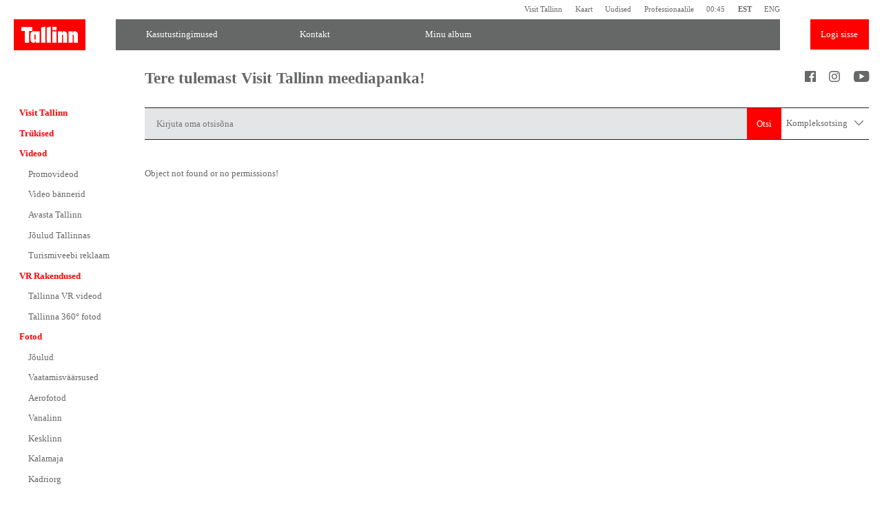

--- FILE ---
content_type: text/html
request_url: https://mediabank.visittallinn.ee/est/avaleht/search/oid-16680/?searchtype=simple&keyword=pirita%20rand&offset=1
body_size: 7928
content:
<!DOCTYPE html PUBLIC "-//W3C//DTD XHTML 1.0 Strict//EN" "http://www.w3.org/TR/xhtml1/DTD/xhtml1-strict.dtd">
<html xmlns="http://www.w3.org/1999/xhtml" xml:lang="en" lang="en">
<head>
<!-- Google Tag Manager -->
<script>(function(w,d,s,l,i){w[l]=w[l]||[];w[l].push(

{'gtm.start': new Date().getTime(),event:'gtm.js'}
);var f=d.getElementsByTagName(s)[0],
j=d.createElement(s),dl=l!='dataLayer'?'&l='+l:'';j.async=true;j.src=
'https://www.googletagmanager.com/gtm.js?id='+i+dl;f.parentNode.insertBefore(j,f);
})(window,document,'script','dataLayer','GTM-KVVZFKFN');</script>
<!-- End Google Tag Manager -->
<title>VisitTallinn meediapank</title>
<meta http-equiv="X-UA-Compatible" content="IE=Edge">
   <meta http-equiv="Content-Type" content="text/html; charset=utf-8" />
   <meta name="Author" content="Wiseman Interactive Oü  www.wiseman.ee"/>

	<link rel="shortcut icon" type="image/ico" href="/static/imgs/favicon.ico" />

	<link type="text/css" rel="stylesheet" href="/fe/assets/styles/default.css" />
	<script type="text/javascript" language="javascript" src="/fe/assets/js/main.js" ></script>

</head>
<body data-lang="est">
<!-- Google Tag Manager (noscript) -->
<noscript><iframe src="https://www.googletagmanager.com/ns.html?id=GTM-KVVZFKFN"
height="0" width="0" style="display:none;visibility:hidden"></iframe></noscript>
<!-- End Google Tag Manager (noscript) -->
<div class="wrapper">
	<div class="quick-links">
	<ul>
		<li><a href="http://visittallinn.ee/est" target="_blank">Visit Tallinn</a></li>
		<li><a href="http://visittallinn.ee/est/külastaja/kaart" target="_blank">Kaart </a></li>
		<li><a href="http://visittallinn.ee/est/külastaja/uudised" target="_blank">Uudised</a></li>
		<li><a href="http://visittallinn.ee/est/professionaal" target="_blank">Professionaalile</a></li>
		<li><a href="#">00:45</a></li>
		<li><a href="/est" style="font-weight: bold">EST</a></li>
		<li><a href="/eng" >ENG</a></li>
	</ul>
</div><!--/quick-links-->

<header class="main">
	<div class="col">
		<a href="/est" class="logo"><img src="/fe/assets/imgs/logo.svg" /></a>
	</div><!--/col-->

	<div class="col">
		<ul>
			<li><a href="/est/avaleht/kasutustingimused" >Kasutustingimused</a></li>
			<li><a href="/est/avaleht/kontakt" >Kontakt</a></li>
			<li><a href="/est/avaleht/favourites" >Minu album</a></li>
			</ul>
	</div><!--/col-->
	<div class="col">
		<a href="/est/login" class="log_in">Logi sisse</a>
		</div><!--/col-->
</header><!--/main-->
<div class="content-wrapper">
		<div class="sidebar">
		<nav class="main">
   <ul>
      <li><a href="https://www.visittallinn.ee/est" target="_blank"><span>Visit Tallinn</span></a></li>
   <li><a href="/est/trukised" >Trükised</a></li>

      <li><a href="/est/videod" >Videod</a></li>

      <ul>
         <li><a href="/est/videod/promovideod" >Promovideod</a></li>
         <li><a href="/est/videod/video_bannerid" >Video bännerid</a></li>
         <li><a href="/est/videod/avasta_tallinn" >Avasta Tallinn</a></li>
         <li><a href="/est/videod/joulud_tallinnas2020" >Jõulud Tallinnas</a></li>
         <li><a href="/est/videod/turismiveebi_reklaam" >Turismiveebi reklaam</a></li>
         </ul>
      <li><a href="/est/rakendused" >VR Rakendused</a></li>

      <ul>
         <li><a href="/est/rakendused/vr_videod" >Tallinna VR videod</a></li>
         <li><a href="/est/rakendused/360_fotod" >Tallinna 360° fotod</a></li>
         </ul>
      <li><a href="/est/fotod" >Fotod</a></li>

      <ul>
         <li><a href="/est/fotod/joulud_tallinnas" >Jõulud</a></li>
         <li><a href="/est/fotod/vaatamisvaarsused" >Vaatamisväärsused</a></li>
         <li><a href="/est/fotod/aerofoto" >Aerofotod</a></li>
         <li><a href="/est/fotod/vanalinn" >Vanalinn</a></li>
         <li><a href="/est/fotod/kesklinn" >Kesklinn</a></li>
         <li><a href="/est/fotod/kalamaja" >Kalamaja</a></li>
         <li><a href="/est/fotod/kadriorg" >Kadriorg</a></li>
         <li><a href="/est/fotod/pirita" >Pirita</a></li>
         <li><a href="/est/fotod/rocca_al_mare" >Rocca al Mare</a></li>
         <li><a href="/est/fotod/nomme" >Nõmme</a></li>
         <li><a href="/est/fotod/muud_piirkonnad" >Muud piirkonnad</a></li>
         <li><a href="/est/fotod/valjaspool_tallinna" >Väljaspool Tallinna </a></li>
         <li><a href="/est/fotod/arhitektuur" >Arhitektuur</a></li>
         <li><a href="/est/fotod/vaated_panoraamid" >Panoraamid</a></li>
         <li><a href="/est/fotod/restoranid_kohvikud" >Restoranid ja kohvikud</a></li>
         <li><a href="/est/fotod/kokad_ja_toidud" >Toit</a></li>
         <li><a href="/est/fotod/shopping_disain" >Disain ja käsitöö</a></li>
         <li><a href="/est/fotod/vaba_aeg" >Vaba aeg</a></li>
         <li><a href="/est/fotod/sundmus" >Sündmused</a></li>
         <li><a href="/est/fotod/inimesed" >Inimesed</a></li>
         <li><a href="/est/fotod/infrastruktuur" >Infrastruktuur</a></li>
         <li><a href="/est/fotod/konverents_incentive" >Konverents ja incentive</a></li>
         <li><a href="/est/fotod/tallinn_card" >Tallinn Card</a></li>
         <li><a href="/est/fotod/tutvusta_tallinna" >Tutvusta Tallinna</a></li>
         <li><a href="/est/fotod/teneti_vottepaigad" >Teneti võttepaigad Tallinnas</a></li>
         </ul>
      </ul>
</nav>
<div class="login">
	<h3>Minu album</h3>

	<form name="login_form" action="/est/login" method="post">
		<input type="hidden" name="op" value="visitor_login"/>
		<input type="hidden" name="url_before_login" value="/est/avaleht/search/oid-16680/"/>
		<div class="label">
			<input type="text" name="username" placeholder="Kasutaja e-mail" />
			<p></p>
			</div><!--/label-->
		<div class="label">
			<input type="password" name="password" placeholder="Parool" />
		</div><!--/label-->
		<div class="label">
			<button>Logi sisse</button>
		</div><!--/label-->
	</form>
	
	<div class="links">
		<a href="/est/login/?op=register">Kasutajaks registreerumine</a>
		<a href="/est/login/?op=newpass">Unustasid parooli?</a>
	</div><!--/links-->
	</div><!--/login--></div><!--/sidebar-->
		<div class="content">
		<div class="introduction">
   <h2>Tere tulemast Visit Tallinn meediapanka!</h2>
   <div class="toolbar-share">
      <ul>
         <li><a href="//www.facebook.com/VisitTallinn" target="_blank"><i class="before-facebook"></i></a></li>
         <li><a href="//instagram.com/visittallinn" target="_blank"><i class="before-instagram" target="_blank"></i></a></li>
         <li><a href="//www.youtube.com/visittallinn" target="_blank"><i class="before-youtube" target="_blank"></i></a></li>
         </ul>
   </div><!--/toolbar-share-->
</div><!--/introduction-->

<form method="GET" action="/est/avaleht/search">
   <div class="search-bar">
      <div class="label">
         <input type="hidden" name="searchtype" value="simple">
         <input type="text" name="keyword" placeholder="Kirjuta oma otsisõna" />
      </div><!--/label-->
      <button>Otsi</button>
      <a href="/est/avaleht/search">Kompleksotsing <i class="before-arrow-down"></i></a>
   </div><!--/search-bar-->
</form>
Object not found or no permissions!
</div><!--/content-->
	</div><!--/content-->
</div>

<footer class="main">
<div class="wrapper">Tallinna Strateegiakeskus <span>|</span> Vabaduse väljak 7, 15199 Tallinn <span>|</span> tel. 640 4411 <span>|</span> <a href="mailto:photos@visittallinn.ee" target="_blank">photos@visittallinn.ee</a> </div>
</footer><!--/main-->

<script>
		(function(i,s,o,g,r,a,m){i['GoogleAnalyticsObject']=r;i[r]=i[r]||function(){
		(i[r].q=i[r].q||[]).push(arguments)},i[r].l=1*new Date();a=s.createElement(o),
		m=s.getElementsByTagName(o)[0];a.async=1;a.src=g;m.parentNode.insertBefore(a,m)
		})(window,document,'script','//www.google-analytics.com/analytics.js','ga');
	 
		ga('create', 'UA-5632568-2', 'auto', {'allowLinker': true});
		ga('send', 'pageview');
	</script>
</body>
</html>
 <!-- PAGE GENERATED IN 0.04 seconds -->